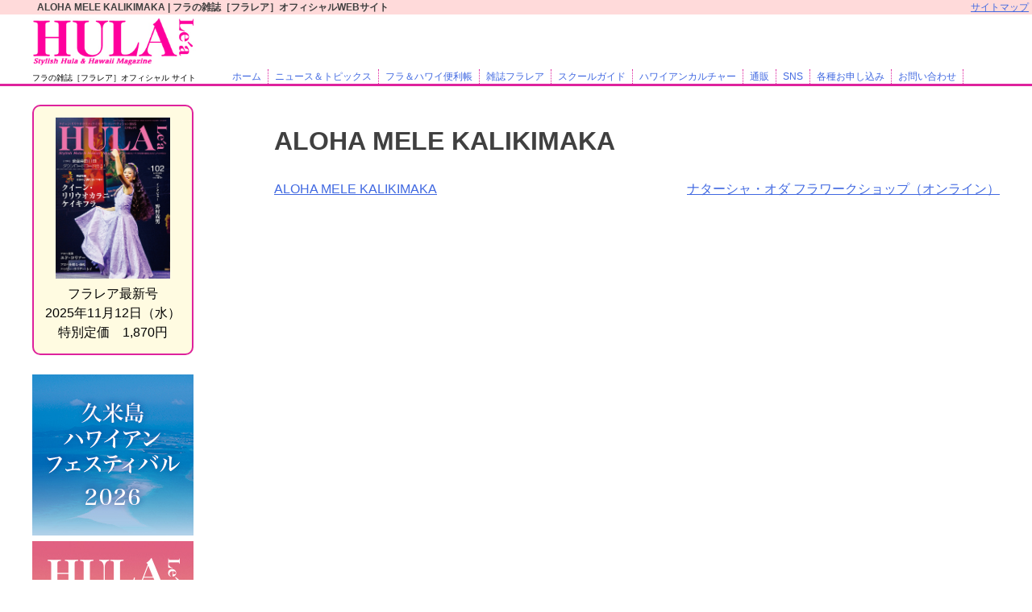

--- FILE ---
content_type: text/html; charset=UTF-8
request_url: https://www.hulalea.com/event/aloha-mele-kalikimaka-2/
body_size: 6925
content:
<!doctype html>
<html lang="ja">
<head>
	<meta charset="UTF-8">
	<meta name="viewport" content="width=device-width, initial-scale=1">
	<link rel="profile" href="https://gmpg.org/xfn/11">
		<title>ALOHA MELE KALIKIMAKA &#8211; フラの雑誌［フラレア］オフィシャル サイト</title>
<link rel='dns-prefetch' href='//use.fontawesome.com' />
<link rel='dns-prefetch' href='//s.w.org' />
<link rel="alternate" type="application/rss+xml" title="フラの雑誌［フラレア］オフィシャル サイト &raquo; フィード" href="https://www.hulalea.com/feed/" />
<link rel="alternate" type="application/rss+xml" title="フラの雑誌［フラレア］オフィシャル サイト &raquo; コメントフィード" href="https://www.hulalea.com/comments/feed/" />
		<script type="text/javascript">
			window._wpemojiSettings = {"baseUrl":"https:\/\/s.w.org\/images\/core\/emoji\/13.0.0\/72x72\/","ext":".png","svgUrl":"https:\/\/s.w.org\/images\/core\/emoji\/13.0.0\/svg\/","svgExt":".svg","source":{"concatemoji":"https:\/\/www.hulalea.com\/wp-includes\/js\/wp-emoji-release.min.js?ver=5.5.17"}};
			!function(e,a,t){var n,r,o,i=a.createElement("canvas"),p=i.getContext&&i.getContext("2d");function s(e,t){var a=String.fromCharCode;p.clearRect(0,0,i.width,i.height),p.fillText(a.apply(this,e),0,0);e=i.toDataURL();return p.clearRect(0,0,i.width,i.height),p.fillText(a.apply(this,t),0,0),e===i.toDataURL()}function c(e){var t=a.createElement("script");t.src=e,t.defer=t.type="text/javascript",a.getElementsByTagName("head")[0].appendChild(t)}for(o=Array("flag","emoji"),t.supports={everything:!0,everythingExceptFlag:!0},r=0;r<o.length;r++)t.supports[o[r]]=function(e){if(!p||!p.fillText)return!1;switch(p.textBaseline="top",p.font="600 32px Arial",e){case"flag":return s([127987,65039,8205,9895,65039],[127987,65039,8203,9895,65039])?!1:!s([55356,56826,55356,56819],[55356,56826,8203,55356,56819])&&!s([55356,57332,56128,56423,56128,56418,56128,56421,56128,56430,56128,56423,56128,56447],[55356,57332,8203,56128,56423,8203,56128,56418,8203,56128,56421,8203,56128,56430,8203,56128,56423,8203,56128,56447]);case"emoji":return!s([55357,56424,8205,55356,57212],[55357,56424,8203,55356,57212])}return!1}(o[r]),t.supports.everything=t.supports.everything&&t.supports[o[r]],"flag"!==o[r]&&(t.supports.everythingExceptFlag=t.supports.everythingExceptFlag&&t.supports[o[r]]);t.supports.everythingExceptFlag=t.supports.everythingExceptFlag&&!t.supports.flag,t.DOMReady=!1,t.readyCallback=function(){t.DOMReady=!0},t.supports.everything||(n=function(){t.readyCallback()},a.addEventListener?(a.addEventListener("DOMContentLoaded",n,!1),e.addEventListener("load",n,!1)):(e.attachEvent("onload",n),a.attachEvent("onreadystatechange",function(){"complete"===a.readyState&&t.readyCallback()})),(n=t.source||{}).concatemoji?c(n.concatemoji):n.wpemoji&&n.twemoji&&(c(n.twemoji),c(n.wpemoji)))}(window,document,window._wpemojiSettings);
		</script>
		<style type="text/css">
img.wp-smiley,
img.emoji {
	display: inline !important;
	border: none !important;
	box-shadow: none !important;
	height: 1em !important;
	width: 1em !important;
	margin: 0 .07em !important;
	vertical-align: -0.1em !important;
	background: none !important;
	padding: 0 !important;
}
</style>
	<link rel='stylesheet' id='wp-block-library-css'  href='https://www.hulalea.com/wp-includes/css/dist/block-library/style.min.css' type='text/css' media='all' />
<link rel='stylesheet' id='contact-form-7-css'  href='https://www.hulalea.com/wp-content/plugins/contact-form-7/includes/css/styles.css?ver=5.1.9' type='text/css' media='all' />
<link rel='stylesheet' id='contact-form-7-confirm-css'  href='https://www.hulalea.com/wp-content/plugins/contact-form-7-add-confirm/includes/css/styles.css?ver=5.1' type='text/css' media='all' />
<link rel='stylesheet' id='hulalea-style-css'  href='https://www.hulalea.com/wp-content/themes/hulalea/style.css' type='text/css' media='all' />
<link rel='stylesheet' id='font-awesome-official-css'  href='https://use.fontawesome.com/releases/v5.11.2/css/all.css' type='text/css' media='all' integrity="sha384-KA6wR/X5RY4zFAHpv/CnoG2UW1uogYfdnP67Uv7eULvTveboZJg0qUpmJZb5VqzN" crossorigin="anonymous" />
<link rel='stylesheet' id='font-awesome-official-v4shim-css'  href='https://use.fontawesome.com/releases/v5.11.2/css/v4-shims.css' type='text/css' media='all' integrity="sha384-/EdpJd7d6gGFiQ/vhh7iOjiZdf4+6K4al/XrX6FxxZwDSrAdWxAynr4p/EA/vyPQ" crossorigin="anonymous" />
<style id='font-awesome-official-v4shim-inline-css' type='text/css'>
@font-face {
font-family: "FontAwesome";
src: url("https://use.fontawesome.com/releases/v5.11.2/webfonts/fa-brands-400.eot"),
		url("https://use.fontawesome.com/releases/v5.11.2/webfonts/fa-brands-400.eot?#iefix") format("embedded-opentype"),
		url("https://use.fontawesome.com/releases/v5.11.2/webfonts/fa-brands-400.woff2") format("woff2"),
		url("https://use.fontawesome.com/releases/v5.11.2/webfonts/fa-brands-400.woff") format("woff"),
		url("https://use.fontawesome.com/releases/v5.11.2/webfonts/fa-brands-400.ttf") format("truetype"),
		url("https://use.fontawesome.com/releases/v5.11.2/webfonts/fa-brands-400.svg#fontawesome") format("svg");
}

@font-face {
font-family: "FontAwesome";
src: url("https://use.fontawesome.com/releases/v5.11.2/webfonts/fa-solid-900.eot"),
		url("https://use.fontawesome.com/releases/v5.11.2/webfonts/fa-solid-900.eot?#iefix") format("embedded-opentype"),
		url("https://use.fontawesome.com/releases/v5.11.2/webfonts/fa-solid-900.woff2") format("woff2"),
		url("https://use.fontawesome.com/releases/v5.11.2/webfonts/fa-solid-900.woff") format("woff"),
		url("https://use.fontawesome.com/releases/v5.11.2/webfonts/fa-solid-900.ttf") format("truetype"),
		url("https://use.fontawesome.com/releases/v5.11.2/webfonts/fa-solid-900.svg#fontawesome") format("svg");
}

@font-face {
font-family: "FontAwesome";
src: url("https://use.fontawesome.com/releases/v5.11.2/webfonts/fa-regular-400.eot"),
		url("https://use.fontawesome.com/releases/v5.11.2/webfonts/fa-regular-400.eot?#iefix") format("embedded-opentype"),
		url("https://use.fontawesome.com/releases/v5.11.2/webfonts/fa-regular-400.woff2") format("woff2"),
		url("https://use.fontawesome.com/releases/v5.11.2/webfonts/fa-regular-400.woff") format("woff"),
		url("https://use.fontawesome.com/releases/v5.11.2/webfonts/fa-regular-400.ttf") format("truetype"),
		url("https://use.fontawesome.com/releases/v5.11.2/webfonts/fa-regular-400.svg#fontawesome") format("svg");
unicode-range: U+F004-F005,U+F007,U+F017,U+F022,U+F024,U+F02E,U+F03E,U+F044,U+F057-F059,U+F06E,U+F070,U+F075,U+F07B-F07C,U+F080,U+F086,U+F089,U+F094,U+F09D,U+F0A0,U+F0A4-F0A7,U+F0C5,U+F0C7-F0C8,U+F0E0,U+F0EB,U+F0F3,U+F0F8,U+F0FE,U+F111,U+F118-F11A,U+F11C,U+F133,U+F144,U+F146,U+F14A,U+F14D-F14E,U+F150-F152,U+F15B-F15C,U+F164-F165,U+F185-F186,U+F191-F192,U+F1AD,U+F1C1-F1C9,U+F1CD,U+F1D8,U+F1E3,U+F1EA,U+F1F6,U+F1F9,U+F20A,U+F247-F249,U+F24D,U+F254-F25B,U+F25D,U+F267,U+F271-F274,U+F279,U+F28B,U+F28D,U+F2B5-F2B6,U+F2B9,U+F2BB,U+F2BD,U+F2C1-F2C2,U+F2D0,U+F2D2,U+F2DC,U+F2ED,U+F328,U+F358-F35B,U+F3A5,U+F3D1,U+F410,U+F4AD;
}
</style>
<script type='text/javascript' src='https://www.hulalea.com/wp-includes/js/jquery/jquery.js?ver=1.12.4-wp' id='jquery-core-js'></script>
<link rel="https://api.w.org/" href="https://www.hulalea.com/wp-json/" /><link rel="alternate" type="application/json" href="https://www.hulalea.com/wp-json/wp/v2/event/4799" /><link rel="EditURI" type="application/rsd+xml" title="RSD" href="https://www.hulalea.com/xmlrpc.php?rsd" />
<link rel="wlwmanifest" type="application/wlwmanifest+xml" href="https://www.hulalea.com/wp-includes/wlwmanifest.xml" /> 
<link rel='prev' title='ALOHA MELE KALIKIMAKA' href='https://www.hulalea.com/event/aloha-mele-kalikimaka/' />
<link rel='next' title='ナターシャ・オダ フラワークショップ（オンライン）' href='https://www.hulalea.com/event/%e3%83%8a%e3%82%bf%e3%83%bc%e3%82%b7%e3%83%a3%e3%83%bb%e3%82%aa%e3%83%80-%e3%83%95%e3%83%a9%e3%83%af%e3%83%bc%e3%82%af%e3%82%b7%e3%83%a7%e3%83%83%e3%83%97%ef%bc%88%e3%82%aa%e3%83%b3%e3%83%a9-30/' />
<link rel="canonical" href="https://www.hulalea.com/event/aloha-mele-kalikimaka-2/" />
<link rel='shortlink' href='https://www.hulalea.com/?p=4799' />
<link rel="alternate" type="application/json+oembed" href="https://www.hulalea.com/wp-json/oembed/1.0/embed?url=https%3A%2F%2Fwww.hulalea.com%2Fevent%2Faloha-mele-kalikimaka-2%2F" />
<link rel="alternate" type="text/xml+oembed" href="https://www.hulalea.com/wp-json/oembed/1.0/embed?url=https%3A%2F%2Fwww.hulalea.com%2Fevent%2Faloha-mele-kalikimaka-2%2F&#038;format=xml" />
<meta http-equiv="Content-Type" content="text/html; charset=utf-8">
    <meta name="google-site-verification" content="6R8JjHj6DJO-RDmtGWm37ZTG6TFzOG89AowWp5cgAAY" />
<!-- Global site tag (gtag.js) - Google Analytics -->
<script async src="https://www.googletagmanager.com/gtag/js?id=UA-142979768-2"></script>
<script>
  window.dataLayer = window.dataLayer || [];
  function gtag(){dataLayer.push(arguments);}
  gtag('js', new Date());

  gtag('config', 'UA-142979768-2');
</script>

</head>

<body class="event-template-default single single-event postid-4799 wp-custom-logo">
<div id="page" class="site">
	<a class="skip-link screen-reader-text" href="#content">Skip to content</a>

	<header id="masthead" class="site-header">
    	                <h1 class="site-description">
				ALOHA MELE KALIKIMAKA | フラの雑誌［フラレア］オフィシャルWEBサイト                </h1>
                <a href="https://www.hulalea.com/sitemap/" class="sitemap">サイトマップ</a>
					<div class="site-branding">
        
	        <div class="head_logo">
			
			<a href="https://www.hulalea.com/" class="custom-logo-link" rel="home"><img width="282" height="83" src="https://www.hulalea.com/wp-content/uploads/2019/10/logo-1.jpg" class="custom-logo" alt="フラの雑誌［フラレア］オフィシャル サイト" /></a>				<p class="site-title">
                	<a href="https://www.hulalea.com/" rel="home">フラの雑誌［フラレア］オフィシャル サイト</a>
                </p>
				            </div>
            <div class="head_nav">
            <nav id="site-navigation" class="main-navigation">
			<button class="menu-toggle" aria-controls="primary-menu" aria-expanded="false"><i class="fas fa-bars"></i><i class="fas fa-times"></i></button>
			<div class="menu-menu-1-container"><ul id="primary-menu" class="menu"><li id="menu-item-940" class="menu-item menu-item-type-custom menu-item-object-custom menu-item-940"><a href="http://hulalea-com.check-xserver.jp/">ホーム</a></li>
<li id="menu-item-953" class="menu-item menu-item-type-custom menu-item-object-custom menu-item-953"><a href="/news/">ニュース＆トピックス</a></li>
<li id="menu-item-956" class="menu-item menu-item-type-custom menu-item-object-custom menu-item-has-children menu-item-956"><a href="#">フラ＆ハワイ便利帳</a>
<ul class="sub-menu">
	<li id="menu-item-958" class="menu-item menu-item-type-custom menu-item-object-custom menu-item-958"><a href="/event/">イベントスケジュール</a></li>
	<li id="menu-item-976" class="menu-item menu-item-type-post_type_archive menu-item-object-championship menu-item-976"><a href="https://www.hulalea.com/championship/">フラ大会結果速報</a></li>
</ul>
</li>
<li id="menu-item-1421" class="menu-item menu-item-type-custom menu-item-object-custom menu-item-1421"><a href="/magazine/">雑誌フラレア</a></li>
<li id="menu-item-965" class="menu-item menu-item-type-custom menu-item-object-custom menu-item-has-children menu-item-965"><a href="#">スクールガイド</a>
<ul class="sub-menu">
	<li id="menu-item-967" class="menu-item menu-item-type-post_type_archive menu-item-object-photohalau menu-item-967"><a href="https://www.hulalea.com/photohalau/">写真付きハーラウガイド</a></li>
	<li id="menu-item-970" class="menu-item menu-item-type-post_type_archive menu-item-object-halau menu-item-970"><a href="https://www.hulalea.com/halau/">ハーラウガイド</a></li>
	<li id="menu-item-972" class="menu-item menu-item-type-post_type_archive menu-item-object-lesson menu-item-972"><a href="https://www.hulalea.com/lesson/">おけいこガイド</a></li>
</ul>
</li>
<li id="menu-item-1082" class="menu-item menu-item-type-post_type menu-item-object-culture menu-item-1082"><a href="https://www.hulalea.com/culture/top/">ハワイアンカルチャー</a></li>
<li id="menu-item-1081" class="menu-item menu-item-type-custom menu-item-object-custom menu-item-1081"><a href="https://hulalea.shop-pro.jp/">通販</a></li>
<li id="menu-item-2264" class="menu-item menu-item-type-custom menu-item-object-custom menu-item-has-children menu-item-2264"><a href="#">SNS</a>
<ul class="sub-menu">
	<li id="menu-item-2287" class="menu-item menu-item-type-custom menu-item-object-custom menu-item-2287"><a href="https://www.youtube.com/channel/UCYd0Ur8DGZ5j8hImTYXxjjg/videos">YouTube</a></li>
	<li id="menu-item-2281" class="menu-item menu-item-type-custom menu-item-object-custom menu-item-2281"><a href="https://www.instagram.com/hulalea_official/">Instagram</a></li>
</ul>
</li>
<li id="menu-item-978" class="menu-item menu-item-type-custom menu-item-object-custom menu-item-has-children menu-item-978"><a href="#">各種お申し込み</a>
<ul class="sub-menu">
	<li id="menu-item-981" class="menu-item menu-item-type-post_type menu-item-object-page menu-item-981"><a href="https://www.hulalea.com/event-order/">イベント掲載お申込み</a></li>
	<li id="menu-item-5911" class="menu-item menu-item-type-custom menu-item-object-custom menu-item-5911"><a href="https://www.hulalea.com/wp-content/uploads/2023/10/hulalea_youtube.pdf">YouTube公開サービス資料</a></li>
	<li id="menu-item-984" class="menu-item menu-item-type-custom menu-item-object-custom menu-item-984"><a href="https://www.hulalea.com/wp-content/uploads/2020/08/hulalea_2020.pdf">広告（媒体資料）PDF</a></li>
</ul>
</li>
<li id="menu-item-1888" class="menu-item menu-item-type-custom menu-item-object-custom menu-item-has-children menu-item-1888"><a href="#">お問い合わせ</a>
<ul class="sub-menu">
	<li id="menu-item-1887" class="menu-item menu-item-type-post_type menu-item-object-page menu-item-1887"><a href="https://www.hulalea.com/contact/">フラレアに関するお問い合わせ</a></li>
	<li id="menu-item-1886" class="menu-item menu-item-type-post_type menu-item-object-page menu-item-1886"><a href="https://www.hulalea.com/contact2/">広告に関するお問い合わせ</a></li>
</ul>
</li>
</ul></div>		</nav><!-- #site-navigation -->
            </div>
		</div><!-- .site-branding -->

	<script>
	jQuery(function () {
    var headerHight = 120; //ヘッダの高さ
    jQuery('a[href^="#"]').click(function(){
        var href= jQuery(this).attr("href");
        var target = jQuery(href == "#" || href == "" ? 'html' : href);
        var position = target.offset().top-headerHight; //ヘッダの高さ分位置をずらす
        jQuery("html, body").animate({scrollTop:position}, 550, "swing");
        return false;
    });
	
});

jQuery(window).on('load', function() {
var url = jQuery(location).attr('href');
if(url.indexOf("#") != -1){
var anchor = url.split("#");
var target = jQuery('#' + anchor[anchor.length - 1]);
if(target.length){
var pos = Math.floor(target.offset().top) - 120;
jQuery("html, body").animate({scrollTop:pos}, 0);
}
}
});
	</script>
    <script>
function submitStop(e){
 
  if (!e) var e = window.event;
  if(e.keyCode == 13)
  return false;
}
window.onload = function (){
  var list = document.getElementsByTagName("input");
  for(var i=0; i<list.length; i++){
    if(list[i].type == 'email' || list[i].type == 'password'|| list[i].type == 'text'|| list[i].type == 'number'){
      list[i].onkeypress = function (event){
        return submitStop(event);
      };
    }
  }
}
</script>
	</header><!-- #masthead -->

	<div id="content" class="site-content">

	<div id="primary" class="content-area">
		<main id="main" class="site-main">
		
        
        
		
<article id="post-4799" class="post-4799 event type-event status-publish hentry">
	<header class="entry-header">
		<h1 class="entry-title">ALOHA MELE KALIKIMAKA</h1>	</header><!-- .entry-header -->

	
	<div class="entry-content">
			</div><!-- .entry-content -->

	<footer class="entry-footer">
			</footer><!-- .entry-footer -->
</article><!-- #post-4799 -->

	<nav class="navigation post-navigation" role="navigation" aria-label="投稿">
		<h2 class="screen-reader-text">投稿ナビゲーション</h2>
		<div class="nav-links"><div class="nav-previous"><a href="https://www.hulalea.com/event/aloha-mele-kalikimaka/" rel="prev">ALOHA MELE KALIKIMAKA</a></div><div class="nav-next"><a href="https://www.hulalea.com/event/%e3%83%8a%e3%82%bf%e3%83%bc%e3%82%b7%e3%83%a3%e3%83%bb%e3%82%aa%e3%83%80-%e3%83%95%e3%83%a9%e3%83%af%e3%83%bc%e3%82%af%e3%82%b7%e3%83%a7%e3%83%83%e3%83%97%ef%bc%88%e3%82%aa%e3%83%b3%e3%83%a9-30/" rel="next">ナターシャ・オダ フラワークショップ（オンライン）</a></div></div>
	</nav>
		</main><!-- #main -->
	</div><!-- #primary -->


<aside id="secondary" class="widget-area">
	<section id="custom_html-2" class="widget_text widget widget_custom_html"><div class="textwidget custom-html-widget"><ul id="new_book"><li><a href="/magazine/%e3%83%95%e3%83%a9%e3%83%ac%e3%82%a2-102%e5%8f%b7/"><img src="https://www.hulalea.com/wp-content/uploads/2025/10/c0a0d8e38632a542a69c883eddf023ce-1.jpg" alt="フラレア 102号" st="new_book"><span st="title">フラレア最新号</span><span st="release">2025年11月12日（水）</span><span st="price">特別定価　1,870円</span></a></li></ul></div></section><section id="media_image-22" class="widget widget_media_image"><a href="https://www.hulalea.com/wp-content/uploads/2025/12/kumejima2026.pdf"><img width="200" height="200" src="https://www.hulalea.com/wp-content/uploads/2025/12/90064fd3d3b5908788af3157a8949955.jpg" class="image wp-image-9022  attachment-full size-full" alt="" loading="lazy" style="max-width: 100%; height: auto;" srcset="https://www.hulalea.com/wp-content/uploads/2025/12/90064fd3d3b5908788af3157a8949955.jpg 200w, https://www.hulalea.com/wp-content/uploads/2025/12/90064fd3d3b5908788af3157a8949955-150x150.jpg 150w" sizes="(max-width: 200px) 100vw, 200px" /></a></section><section id="media_image-21" class="widget widget_media_image"><a href="https://www.hulalea.com/wp-content/uploads/2025/03/hulalea_hawaii_office.pdf"><img width="200" height="120" src="https://www.hulalea.com/wp-content/uploads/2024/06/hawaii.jpg" class="image wp-image-6578  attachment-full size-full" alt="" loading="lazy" style="max-width: 100%; height: auto;" /></a></section><section id="media_image-14" class="widget widget_media_image"><a href="https://www.instagram.com/hulalea_official/"><img width="200" height="120" src="https://www.hulalea.com/wp-content/uploads/2020/04/insta_br.jpg" class="image wp-image-2278  attachment-full size-full" alt="" loading="lazy" style="max-width: 100%; height: auto;" /></a></section><section id="media_image-13" class="widget widget_media_image"><a href="https://www.youtube.com/channel/UCYd0Ur8DGZ5j8hImTYXxjjg/videos"><img width="200" height="120" src="https://www.hulalea.com/wp-content/uploads/2020/04/youtube_br.jpg" class="image wp-image-2265  attachment-full size-full" alt="" loading="lazy" style="max-width: 100%; height: auto;" /></a></section><section id="media_image-8" class="widget widget_media_image"><a href="/culture/top/"><img width="200" height="120" src="https://www.hulalea.com/wp-content/uploads/2019/08/bu_hc-1.gif" class="image wp-image-256  attachment-full size-full" alt="" loading="lazy" style="max-width: 100%; height: auto;" /></a></section><section id="media_image-10" class="widget widget_media_image"><a href="http://www.bunyosha.com/"><img width="200" height="33" src="https://www.hulalea.com/wp-content/uploads/2019/08/bun-1.jpg" class="image wp-image-259  attachment-full size-full" alt="" loading="lazy" style="max-width: 100%; height: auto;" /></a></section></aside><!-- #secondary -->

	</div><!-- #content -->

	<footer id="colophon" class="site-footer">
    	      <div class="footer_item">
        <div class="f_logo">
        <a href="/" class="custom-logo-link" rel="home"><img width="224" height="61" src="/wp-content/uploads/2019/08/logo_w-1.png" class="custom-logo" alt="管理画面分割テスト"></a>
        </div>
        <div class="site-info">
           <span class="footer_title">フラの奥深い魅力とハワイの最新情報を満載したハワイアン・ビジュアルマガジン　雑誌「 フラレア 」オフィシャル サイト
</span>
			<span class="copyright">Stylish Hula & Hawaii Magazine「 HULA Le'a 」Official Site
2010 COPYRIGHT, ALL RIGHT RESERVED BY "Hula Le'a"</span>
		</div>
       </div> 
        
        <!-- .site-info -->
	</footer><!-- #colophon -->
</div><!-- #page -->

<script type='text/javascript' id='contact-form-7-js-extra'>
/* <![CDATA[ */
var wpcf7 = {"apiSettings":{"root":"https:\/\/www.hulalea.com\/wp-json\/contact-form-7\/v1","namespace":"contact-form-7\/v1"}};
/* ]]> */
</script>
<script type='text/javascript' src='https://www.hulalea.com/wp-content/plugins/contact-form-7/includes/js/scripts.js?ver=5.1.9' id='contact-form-7-js'></script>
<script type='text/javascript' src='https://www.hulalea.com/wp-includes/js/jquery/jquery.form.min.js?ver=4.2.1' id='jquery-form-js'></script>
<script type='text/javascript' src='https://www.hulalea.com/wp-content/plugins/contact-form-7-add-confirm/includes/js/scripts.js?ver=5.1' id='contact-form-7-confirm-js'></script>
<script type='text/javascript' src='https://www.hulalea.com/wp-content/themes/hulalea/js/navigation.js?ver=20151215' id='hulalea-navigation-js'></script>
<script type='text/javascript' src='https://www.hulalea.com/wp-content/themes/hulalea/js/skip-link-focus-fix.js?ver=20151215' id='hulalea-skip-link-focus-fix-js'></script>
<script type='text/javascript' src='https://www.hulalea.com/wp-includes/js/wp-embed.min.js' id='wp-embed-js'></script>
<script>
jQuery(function(){							
	if(jQuery(window).width() >= 600){
		jQuery("#site-navigation").attr("mb","false");
	}else{
		jQuery("#site-navigation").attr("mb","true");
	}
	
	var timer = false;
	jQuery(window).resize(function() {
 	  if (timer !== false) {clearTimeout(timer); }
  	  	timer = setTimeout(function() {
      
	  	if(jQuery(window).width() >= 600){
			jQuery("#site-navigation").attr("mb","false");
		}else{
			jQuery("#site-navigation").attr("mb","true");
		}	
		
  	  }, 200);
	});

});

//jQuery(function(){	
//	jQuery('a[href^=#]').click(function(){
//		var speed = 400;
//		var href= jQuery(this).attr("href");
//		var target = jQuery(href == "#" || href == "" ? 'html' : href);
//		var headerHeight = 55; //固定ヘッダーの高さ
//		var position = target.offset().top - headerHeight;
//		jQuery('body,html').animate({scrollTop:position}, speed, 'swing');
//		return false;
//	});
//});
</script>
</body>
</html>

--- FILE ---
content_type: text/css
request_url: https://www.hulalea.com/wp-content/themes/hulalea/style.css
body_size: 10934
content:
@charset "utf-8";
/*!
Theme Name: hulalea
Theme URI: http://underscores.me/
Author: Underscores.me
Author URI: http://underscores.me/
Description: Description
Version: 1.0.0
License: GNU General Public License v2 or later
License URI: LICENSE
Text Domain: hulalea
Tags: custom-background, custom-logo, custom-menu, featured-images, threaded-comments, translation-ready

This theme, like WordPress, is licensed under the GPL.
Use it to make something cool, have fun, and share what you've learned with others.

hulalea is based on Underscores https://underscores.me/, (C) 2012-2017 Automattic, Inc.
Underscores is distributed under the terms of the GNU GPL v2 or later.

Normalizing styles have been helped along thanks to the fine work of
Nicolas Gallagher and Jonathan Neal https://necolas.github.io/normalize.css/
*/
/*--------------------------------------------------------------
>>> TABLE OF CONTENTS:
----------------------------------------------------------------
# Normalize
# Typography
# Elements
# Forms
# Navigation
	## Links
	## Menus
# Accessibility
# Alignments
# Clearings
# Widgets
# Content
	## Posts and pages
	## Comments
# Infinite scroll
# Media
	## Captions
	## Galleries
--------------------------------------------------------------*/
/*--------------------------------------------------------------
# Normalize
--------------------------------------------------------------*/
/* normalize.css v8.0.0 | MIT License | github.com/necolas/normalize.css */

/* Document
	 ========================================================================== */

/**
 * 1. Correct the line height in all browsers.
 * 2. Prevent adjustments of font size after orientation changes in iOS.
 */

html {
	line-height: 1.15; /* 1 */
	-webkit-text-size-adjust: 100%; /* 2 */
	
}

/* Sections
	 ========================================================================== */

/**
 * Remove the margin in all browsers.
 */

body {
	margin: 0 0 0 !important;
    min-width:320px;
	-webkit-text-size-adjust: 100%; /* 2 */
   /*padding-top:60px !important;*/
}
body.active::before{
content:"";
display:block;
height:60px;
width:100%;
}
/**
 * Correct the font size and margin on `h1` elements within `section` and
 * `article` contexts in Chrome, Firefox, and Safari.
 */

h1 {
	font-size: 2em;
	margin: 0.67em 0;
}
h1.site-description{
	font-size: 12px;
	padding: 0 80px 0 .5em !important;
	margin: 0;
	background: #ffdada;
    overflow: hidden;
    text-overflow: ellipsis;
    white-space: nowrap;
    z-index:1;
    width:100%;
}
h2 {
	border-bottom: solid 2px #de229d;
}
.site-title a {
	text-decoration: none;
	color: #000;
}
@media screen and (max-width: 600px){
#wpadminbar {
     position:fixed;
}
.site-branding .site-title{ display:none;}
}

/* Grouping content
	 ========================================================================== */

/**
 * 1. Add the correct box sizing in Firefox.
 * 2. Show the overflow in Edge and IE.
 */

hr {
	box-sizing: content-box; /* 1 */
	height: 0; /* 1 */
	overflow: visible; /* 2 */
}

/**
 * 1. Correct the inheritance and scaling of font size in all browsers.
 * 2. Correct the odd `em` font sizing in all browsers.
 */

pre {
	font-family: monospace, monospace; /* 1 */
	font-size: 1em; /* 2 */
}

/* Text-level semantics
	 ========================================================================== */

/**
 * Remove the gray background on active links in IE 10.
 */

a {
	background-color: transparent;
}

/**
 * 1. Remove the bottom border in Chrome 57-
 * 2. Add the correct text decoration in Chrome, Edge, IE, Opera, and Safari.
 */

abbr[title] {
	border-bottom: none; /* 1 */
	text-decoration: underline; /* 2 */
	text-decoration: underline dotted; /* 2 */
}

/**
 * Add the correct font weight in Chrome, Edge, and Safari.
 */

b,
strong {
	font-weight: bolder;
}

/**
 * 1. Correct the inheritance and scaling of font size in all browsers.
 * 2. Correct the odd `em` font sizing in all browsers.
 */

code,
kbd,
samp {
	font-family: monospace, monospace; /* 1 */
	font-size: 1em; /* 2 */
}

/**
 * Add the correct font size in all browsers.
 */

small {
	font-size: 80%;
}

/**
 * Prevent `sub` and `sup` elements from affecting the line height in
 * all browsers.
 */

sub,
sup {
	font-size: 75%;
	line-height: 0;
	position: relative;
	vertical-align: baseline;
}

sub {
	bottom: -0.25em;
}

sup {
	top: -0.5em;
}

/* Embedded content
	 ========================================================================== */

/**
 * Remove the border on images inside links in IE 10.
 */

img {
	border-style: none;
}

/* Forms
	 ========================================================================== */

/**
 * 1. Change the font styles in all browsers.
 * 2. Remove the margin in Firefox and Safari.
 */

button,
input,
optgroup,
select,
textarea {
	font-family: inherit; /* 1 */
	font-size: 100%; /* 1 */
	line-height: 1.15; /* 1 */
	margin: 0; /* 2 */
}

/**
 * Show the overflow in IE.
 * 1. Show the overflow in Edge.
 */

button,
input { /* 1 */
	overflow: visible;
}

/**
 * Remove the inheritance of text transform in Edge, Firefox, and IE.
 * 1. Remove the inheritance of text transform in Firefox.
 */

button,
select { /* 1 */
	text-transform: none;
}

/**
 * Correct the inability to style clickable types in iOS and Safari.
 */

button,
[type="button"],
[type="reset"],
[type="submit"] {
	-webkit-appearance: button;
}

/**
 * Remove the inner border and padding in Firefox.
 */

button::-moz-focus-inner,
[type="button"]::-moz-focus-inner,
[type="reset"]::-moz-focus-inner,
[type="submit"]::-moz-focus-inner {
	border-style: none;
	padding: 0;
}

/**
 * Restore the focus styles unset by the previous rule.
 */

button:-moz-focusring,
[type="button"]:-moz-focusring,
[type="reset"]:-moz-focusring,
[type="submit"]:-moz-focusring {
	outline: 1px dotted ButtonText;
}

/**
 * Correct the padding in Firefox.
 */

fieldset {
	padding: 0.35em 0.75em 0.625em;
}

/**
 * 1. Correct the text wrapping in Edge and IE.
 * 2. Correct the color inheritance from `fieldset` elements in IE.
 * 3. Remove the padding so developers are not caught out when they zero out
 *		`fieldset` elements in all browsers.
 */

legend {
	box-sizing: border-box; /* 1 */
	color: inherit; /* 2 */
	display: table; /* 1 */
	max-width: 100%; /* 1 */
	padding: 0; /* 3 */
	white-space: normal; /* 1 */
}

/**
 * Add the correct vertical alignment in Chrome, Firefox, and Opera.
 */

progress {
	vertical-align: baseline;
}

/**
 * Remove the default vertical scrollbar in IE 10+.
 */

textarea {
	overflow: auto;
}

/**
 * 1. Add the correct box sizing in IE 10.
 * 2. Remove the padding in IE 10.
 */

[type="checkbox"],
[type="radio"] {
	box-sizing: border-box; /* 1 */
	padding: 0; /* 2 */
}

/**
 * Correct the cursor style of increment and decrement buttons in Chrome.
 */

[type="number"]::-webkit-inner-spin-button,
[type="number"]::-webkit-outer-spin-button {
	height: auto;
}

/**
 * 1. Correct the odd appearance in Chrome and Safari.
 * 2. Correct the outline style in Safari.
 */

[type="search"] {
	-webkit-appearance: textfield; /* 1 */
	outline-offset: -2px; /* 2 */
}

/**
 * Remove the inner padding in Chrome and Safari on macOS.
 */

[type="search"]::-webkit-search-decoration {
	-webkit-appearance: none;
}

/**
 * 1. Correct the inability to style clickable types in iOS and Safari.
 * 2. Change font properties to `inherit` in Safari.
 */

::-webkit-file-upload-button {
	-webkit-appearance: button; /* 1 */
	font: inherit; /* 2 */
}

/* Interactive
	 ========================================================================== */

/*
 * Add the correct display in Edge, IE 10+, and Firefox.
 */

details {
	display: block;
}

/*
 * Add the correct display in all browsers.
 */

summary {
	display: list-item;
}

/* Misc
	 ========================================================================== */

/**
 * Add the correct display in IE 10+.
 */

template {
	display: none;
}

/**
 * Add the correct display in IE 10.
 */

[hidden] {
	display: none;
}

/*--------------------------------------------------------------
# Typography
--------------------------------------------------------------*/
body,
button,
input,
select,
optgroup,
textarea {
	color: #404040;
	font-family: sans-serif;
	font-size: 16px;
	font-size: 1rem;
	line-height: 1.5;
}

h1, h2, h3, h4, h5, h6 {
	clear: both;
}

p {
	margin-bottom: 1.5em;
}

dfn, cite, em, i {
	font-style: italic;
}

blockquote {
	margin: 0 1.5em;
}

address {
	margin: 0 0 1.5em;
}

pre {
	background: #eee;
	font-family: "Courier 10 Pitch", Courier, monospace;
	font-size: 15px;
	font-size: 0.9375rem;
	line-height: 1.6;
	margin-bottom: 1.6em;
	max-width: 100%;
	overflow: auto;
	padding: 1.6em;
}

code, kbd, tt, var {
	font-family: Monaco, Consolas, "Andale Mono", "DejaVu Sans Mono", monospace;
	font-size: 15px;
	font-size: 0.9375rem;
}

abbr, acronym {
	border-bottom: 1px dotted #666;
	cursor: help;
}

mark, ins {
	background: #fff9c0;
	text-decoration: none;
}

big {
	font-size: 125%;
}

/*--------------------------------------------------------------
# Elements
--------------------------------------------------------------*/
html {
	box-sizing: border-box;
}

*,
*:before,
*:after {
	/* Inherit box-sizing to make it easier to change the property for components that leverage other behavior; see https://css-tricks.com/inheriting-box-sizing-probably-slightly-better-best-practice/ */
	box-sizing: inherit;
}

body {
	background: #fff;
	/* Fallback for when there is no custom background color defined. */
}

hr {
	background-color: #ccc;
	border: 0;
	height: 1px;
	margin-bottom: 1.5em;
}

ul, ol {
	margin: 0 0 1.5em 3em;
}

ul {
	list-style: none;
  margin:0;
  padding:0;
}

ol {
	list-style: decimal;
}

li > ul,
li > ol {
	margin-bottom: 0;
	margin-left: 1.5em;
}

dt {
	font-weight: bold;
}

dd {
	margin: 0 1.5em 1.5em;
}

img {
	height: auto;
	/* Make sure images are scaled correctly. */
	max-width: 100%;
	/* Adhere to container width. */
}

figure {
	margin: 1em 0;
	/* Extra wide images within figure tags don't overflow the content area. */
}

table {
	margin: 0 0 1.5em;
	width: 100%;
}

/*--------------------------------------------------------------
# Forms
--------------------------------------------------------------*/
button,
input[type="button"],
input[type="reset"],
input[type="submit"] {
	border: 1px solid;
	border-color: #ccc #ccc #bbb;
	border-radius: 3px;
	background: #e6e6e6;
	color: rgba(0, 0, 0, 0.8);
	font-size: 12px;
	font-size: 0.75rem;
	line-height: 1;
	padding: .6em 1em .4em;
}

button:hover,
input[type="button"]:hover,
input[type="reset"]:hover,
input[type="submit"]:hover {
	border-color: #ccc #bbb #aaa;
}

button:active, button:focus,
input[type="button"]:active,
input[type="button"]:focus,
input[type="reset"]:active,
input[type="reset"]:focus,
input[type="submit"]:active,
input[type="submit"]:focus {
	border-color: #aaa #bbb #bbb;
}

input[type="text"],
input[type="email"],
input[type="url"],
input[type="password"],
input[type="search"],
input[type="number"],
input[type="tel"],
input[type="range"],
input[type="date"],
input[type="month"],
input[type="week"],
input[type="time"],
input[type="datetime"],
input[type="datetime-local"],
input[type="color"],
textarea {
	color: #666;
	border: 1px solid #ccc;
	border-radius: 3px;
	padding: 3px;
}

input[type="text"]:focus,
input[type="email"]:focus,
input[type="url"]:focus,
input[type="password"]:focus,
input[type="search"]:focus,
input[type="number"]:focus,
input[type="tel"]:focus,
input[type="range"]:focus,
input[type="date"]:focus,
input[type="month"]:focus,
input[type="week"]:focus,
input[type="time"]:focus,
input[type="datetime"]:focus,
input[type="datetime-local"]:focus,
input[type="color"]:focus,
textarea:focus {
	color: #111;
}

select {
	border: 1px solid #ccc;
}

textarea {
	width: 100%;
}

/*--------------------------------------------------------------
# Navigation
--------------------------------------------------------------*/
/*--------------------------------------------------------------
## Links
--------------------------------------------------------------*/
a {
	color: royalblue;
}

a:visited {
	color: purple;
}

a:hover, a:focus, a:active {
	color: midnightblue;
}

a:focus {
	outline: thin dotted;
}

a:hover, a:active {
	outline: 0;
}

/*--------------------------------------------------------------
## Menus
--------------------------------------------------------------*/
.main-navigation {
	clear: both;
	display: block;
	width: 100%;
    position:relative;
    text-align:right;

}
.main-navigation button{
    margin:.5em;
}

.main-navigation ul {
	display: none;
	list-style: none;
	margin: 0;
	padding-left: 0;
    background:#fff;
}

.main-navigation ul ul {
	box-shadow: 0 3px 3px rgba(0, 0, 0, 0.2);
	float: left;
	position: absolute;
	top: 100%;
	left: -999em;
    flex-flow:column;
	z-index: 99999;
}

.main-navigation ul ul ul {
	left: -999em;
	top: 0;
}

.main-navigation ul ul li:hover > ul,
.main-navigation ul ul li.focus > ul {
	left: 100%;
}

.main-navigation ul ul a {
	width: 200px;
    text-align:left;
    padding:.5em;
}

.main-navigation ul li:hover > ul,
.main-navigation ul li.focus > ul {
	left: 0;
}

.main-navigation li {
	position: relative;
    text-align:left;
}

.main-navigation a {
	display: inline-block;
	text-decoration: none;
    padding:5px;
    font-size:12px;
    
}

.head_nav{
 position:relative;
}
/* Small menu. */
.menu-toggle{ display:inline-block; width:40px; height:40px; cursor:pointer;}
.main-navigation.toggled{
	display: block;
    position:fixed;
    top:0;
    right:0;
    width:280px;
    min-height:100vh;
    background:#fff;
    z-index:100;
    max-height: 100vh;
    overflow: auto;
    padding-bottom:100px;
}
.admin-bar .main-navigation.toggled{
top:46px;
}

.main-navigation.toggled ul{
display:block;

}

a.sitemap {
    position: fixed;
    
    right: 0;
    background: #ffdada;
    font-size: 12px;
    padding: 0;
    width: 80px;
    display:block;
    text-align: center;
    z-index:1;
    top:0;
}
.admin-bar a.sitemap{
top: 46px;
}
button[aria-expanded="true"] .fa-bars{
display: none;
}

button[aria-expanded="false"] .fa-times{
display: none;
}
#content{ padding:90px 3% 0 3%;}
[mb="true"] ul{
      float:none!important;
      left:0 !important;
      position:relative!important;
      z-index:auto!important;
      box-shadow:none !important;
}
#site-navigation[mb="true"] #primary-menu a{
  width:100%;
  border-bottom: solid 1px #ccc;
  padding:.2em .5em;
}
#site-navigation[mb="true"].toggled{
border-left:solid 1px #ccc;
box-shadow: 0 0 9px 0 #aaa;
}
.main-navigation[mb="true"] .sub-menu{
padding-left:1em;
}
.main-navigation[mb="true"] #primary-menu > li > a {
	border-left: solid 3px #de229d;
}
.main-navigation[mb="true"].toggled{
background:#ffdada;
}
.nav-single{ display:flex;margin-top: 1em; flex-flow:column;}
.nav-single .nav-previous{ flex-basis:100%;}
.nav-single .nav-next{ flex-basis:100%;}
/*--------------------------------------------------------------
[st="harau_list"] 
--------------------------------------------------------------*/

[st="harau_list"] .head{
  display:flex;
  padding:1em 0;
}
[st="harau_list"] .head .img {
	max-width: 100%;
    text-align: center;
	margin-right: 5%;
	flex-basis: 40%;
}
[st="harau_list"] .shop_name{
flex-basis:60%;
}

[st="harau_list"] .head .img img{
  max-height:200px;
}
[st="harau_list"] .shop_name a{
 text-decoration:none;
 color:#000;
}

article.photohalau{
border-bottom: dotted 1px #de229d;
}
article.photohalau h3{
background:#ffdada;
padding:.5em;

}
article.photohalau h3 a{
color:#000;
}
[st="harau_list"] .info a {
	display: flex;
    flex-flow:column;
}
[st="harau_list"] .info a span{
}

[st="harau_list"] .name {
	font-size: 1.3em;
	margin-bottom: .6em;
	color: #de229d;
    font-weight:bold;
}
article.blog{
border-bottom: dotted 1px #de229d;
}
/*--------------------------------------------------------------

--------------------------------------------------------------*/
@media screen and (min-width: 37.5em) {
	[st="harau_list"] .info a span {flex-basis: 50%;}
	[st="harau_list"] .info a {flex-flow:row wrap;}
	[st="harau_list"] .head .img{ max-width:200px;}
    .nav-single{ flex-flow:row;}
	.nav-single .nav-previous{ flex-basis:50%;}
	.nav-single .nav-next{ flex-basis:50%; text-align:right;}
    .menu-toggle {
		display: none;
	}
	.main-navigation ul {
		display: flex !important;
		width:100%;
	}
    .main-navigation ul li{
		display: flex;
        margin:0;
		padding:0;
	}
    .main-navigation ul#primary-menu > li > a{
     border-right:dotted 1px #de229d;
     padding:0 8px;
	 letter-spacing:0;
	 display:block;
	 cursor: pointer;
    }
    .main-navigation.toggled{
    display:block;
    width:auto;
    min-height:inherit;
    top:auto !important;
    position:relative;
    }
	.main-navigation a{ padding:0;}
    /* 1200px */
    h1.site-description:before {
      display: block;
      content: "";
      background: #ffdada;
      height: 18px;
      width: 100vw;
      position: fixed;
      z-index: -1;
      left: 0;
    }
	.main-navigation ul ul{ min-width:200px;}

    h1.site-description,
    .site-branding,
    #content{ width:1200px; margin:0 auto;  padding-left:0; padding-right:0;}
    #content{ display:flex; padding-top:130px;}
    #content #primary{ flex-basis:80%; max-width:900px; margin-left:100px;}
    #content #secondary{flex-basis:20%; max-width:200px; order:-1;}
   .head_logo{ flex-basis:20% !important; width:240px;}
   .head_nav{ flex-basis:80% !important;     align-self: flex-end; width:960px;}
   .admin-bar .main-navigation.toggled {
	padding: 0;
	overflow: hidden;
}
}
@media screen and (min-width: 782px){
    .admin-bar a.sitemap {
    top:32px;
    }
}

.site-main .comment-navigation, .site-main
.posts-navigation, .site-main
.post-navigation {
	margin: 0 0 1.5em;
	overflow: hidden;
}

.comment-navigation .nav-previous,
.posts-navigation .nav-previous,
.post-navigation .nav-previous {
	float: left;
	width: 50%;
}

.comment-navigation .nav-next,
.posts-navigation .nav-next,
.post-navigation .nav-next {
	float: right;
	text-align: right;
	width: 50%;
}

/*--------------------------------------------------------------
# Accessibility
--------------------------------------------------------------*/
/* Text meant only for screen readers. */
.screen-reader-text {
	border: 0;
	clip: rect(1px, 1px, 1px, 1px);
	clip-path: inset(50%);
	height: 1px;
	margin: -1px;
	overflow: hidden;
	padding: 0;
	position: absolute !important;
	width: 1px;
	word-wrap: normal !important; /* Many screen reader and browser combinations announce broken words as they would appear visually. */
}

.screen-reader-text:focus {
	background-color: #f1f1f1;
	border-radius: 3px;
	box-shadow: 0 0 2px 2px rgba(0, 0, 0, 0.6);
	clip: auto !important;
	clip-path: none;
	color: #21759b;
	display: block;
	font-size: 14px;
	font-size: 0.875rem;
	font-weight: bold;
	height: auto;
	left: 5px;
	line-height: normal;
	padding: 15px 23px 14px;
	text-decoration: none;
	top: 5px;
	width: auto;
	z-index: 100000;
	/* Above WP toolbar. */
}

/* Do not show the outline on the skip link target. */
#content[tabindex="-1"]:focus {
	outline: 0;
}

/*--------------------------------------------------------------
# Alignments
--------------------------------------------------------------*/
.alignleft {
	display: inline;
	float: left;
	margin-right: 1.5em;
}

.alignright {
	display: inline;
	float: right;
	margin-left: 1.5em;
}

.aligncenter {
	clear: both;
	display: block;
	margin-left: auto;
	margin-right: auto;
}

/*--------------------------------------------------------------
# Clearings
--------------------------------------------------------------*/
.clear:before,
.clear:after,
.entry-content:before,
.entry-content:after,
.comment-content:before,
.comment-content:after,
.site-header:before,
.site-header:after,
.site-content:before,
.site-content:after,
.site-footer:before,
.site-footer:after {
	content: "";
	display: table;
	table-layout: fixed;
}

.clear:after,
.entry-content:after,
.comment-content:after,
.site-header:after,
.site-content:after,
.site-footer:after {
	clear: both;
}

/*--------------------------------------------------------------
# Widgets
--------------------------------------------------------------*/
.widget {
	margin: 0 0 1.5em;
	/* Make sure select elements fit in widgets. */
}

.widget select {
	max-width: 100%;
}

/*--------------------------------------------------------------
# Content
--------------------------------------------------------------*/
/*--------------------------------------------------------------
## Posts and pages
--------------------------------------------------------------*/
.sticky {
	display: block;
}

.post,
.page {
	margin: 0 0 1.5em;
}

.updated:not(.published) {
	display: none;
}

.page-content,
.entry-content,
.entry-summary {
	margin: 1.5em 0 0;
}

.page-links {
	clear: both;
	margin: 0 0 1.5em;
}

/*--------------------------------------------------------------
## Comments
--------------------------------------------------------------*/
.comment-content a {
	word-wrap: break-word;
}

.bypostauthor {
	display: block;
}

/*--------------------------------------------------------------
# Infinite scroll
--------------------------------------------------------------*/
/* Globally hidden elements when Infinite Scroll is supported and in use. */
.infinite-scroll .posts-navigation,
.infinite-scroll.neverending .site-footer {
	/* Theme Footer (when set to scrolling) */
	display: none;
}

/* When Infinite Scroll has reached its end we need to re-display elements that were hidden (via .neverending) before. */
.infinity-end.neverending .site-footer {
	display: block;
}

/*--------------------------------------------------------------
# Media
--------------------------------------------------------------*/
.page-content .wp-smiley,
.entry-content .wp-smiley,
.comment-content .wp-smiley {
	border: none;
	margin-bottom: 0;
	margin-top: 0;
	padding: 0;
}

/* Make sure embeds and iframes fit their containers. */
embed,
iframe,
object {
	max-width: 100%;
}

/* Make sure logo link wraps around logo image. */
.custom-logo-link {
	display: inline-block;
}
.custom-logo{
	height: auto;
	max-width: 85%;
	margin: 0.25em auto 0;
}
/*--------------------------------------------------------------
## Captions
--------------------------------------------------------------*/
.wp-caption {
	margin-bottom: 1.5em;
	max-width: 100%;
}

.wp-caption img[class*="wp-image-"] {
	display: block;
	margin-left: auto;
	margin-right: auto;
}

.wp-caption .wp-caption-text {
	margin: 0.8075em 0;
}

.wp-caption-text {
	text-align: center;
}

/*--------------------------------------------------------------
## Galleries
--------------------------------------------------------------*/
.gallery {
	margin-bottom: 1.5em;
}

.gallery-item {
	display: inline-block;
	text-align: center;
	vertical-align: top;
	width: 100%;
}

.gallery-columns-2 .gallery-item {
	max-width: 50%;
}

.gallery-columns-3 .gallery-item {
	max-width: 33.33%;
}

.gallery-columns-4 .gallery-item {
	max-width: 25%;
}

.gallery-columns-5 .gallery-item {
	max-width: 20%;
}

.gallery-columns-6 .gallery-item {
	max-width: 16.66%;
}

.gallery-columns-7 .gallery-item {
	max-width: 14.28%;
}

.gallery-columns-8 .gallery-item {
	max-width: 12.5%;
}

.gallery-columns-9 .gallery-item {
	max-width: 11.11%;
}

.gallery-caption {
	display: block;
}
/*--------------------------------------------------------------
## head
--------------------------------------------------------------*/
.site-branding {
  min-width:320px;
	display: flex;
}
.site-branding > div {
	flex-basis: 50%;
}
p.site-title{ margin:0; 
font-size:10px;
}
header#masthead{
position:fixed;
width:100%;
background:#fff;
border-bottom: solid 3px #de229d;
z-index:1000;

}

.admin-bar #content{
padding-top:105px;
}

#secondary ul{
list-style:none;
margin:0;
padding:0;
}
/*--------------------------------------------------------------
## main
--------------------------------------------------------------*/
#main{ margin-bottom:2em;}
/*--------------------------------------------------------------
## side
--------------------------------------------------------------*/
#secondary{
    display: flex;
    flex-flow: wrap row;
    margin-bottom:1em;
}
.widget_categories{
flex-basis:100%;
}
.widget_media_image {
    margin-bottom: 0;
    align-self: center;
    text-align: center;
    margin: 0 1%;
    flex-basis: 48%;
}
/*--------------------------------------------------------------
## footer
--------------------------------------------------------------*/
footer .footer_title{
  display:block;
  font-size:3vw;
}

footer .copyright{
  display:block;
  font-size:3vw;
}
footer .copyright,
footer .footer_title{
  padding:.25em 1em; 
  color:#FFF;
}
.footer_nav_title{
  display:none;
}
footer#colophon{
    background: #de229d;
    line-height:1.5;
    padding:1em 0;
}
#footer_nav {
  margin:0 0 1em;
  padding: .5em 0;
}

#footer_nav ul{
  padding:0 5%;
  list-style:none;
  margin:0;
  padding:0;
}
#footer_nav ul a{
 color:#FFF;
}
.f_logo {
    text-align: center;
}

/*--------------------------------------------------------------
## news
--------------------------------------------------------------*/
ul#news {
	margin: 0;
	padding: 0;
	list-style: none;
    overflow: auto;
max-height: 390px;
}
ul#news .items{
  display:flex;
}
ul#news .items > div{
  align-self: center;
}
ul#news h3{font-size: 4vw; margin:.2em 0;color: #de229d;}
ul#news .exp{font-size: 3.5vw; }
ul#news a{ text-decoration:none; color:#000;}
ul#news .img{ flex-basis:35%; text-align:center;}
ul#news .data{ flex-basis:60%; margin-left:5%;}
ul#news .date {text-align:right; font-size: .8em;}
ul#news li{ border-bottom:solid 1px #ccc; padding:.5em 0;}

ul#update{ margin:0; padding:0; list-style:none; max-height: 300px; overflow: auto;}
ul#update li{ border-bottom:solid 1px #ccc;}
ul#update li a{ display:block; padding:.5em 0;}
ul#news .img img{  max-height:200px;}


ul#guide {
	margin: 0;
	padding: 0;
	list-style: none;
}
ul#guide .items{
  display:flex;
}
ul#guide .items > div{
  align-self: center;
}
ul#guide h3{font-size: 4vw; margin:.2em 0; color:#de229d;}
ul#guide .exp{font-size: 3.5vw; }
ul#guide a{ text-decoration:none; color:#000;}
ul#guide .img{ flex-basis:35%; text-align:center;}
ul#guide .data{ flex-basis:60%; margin-left:5%;}
ul#guide .tel { font-size: .8em;}
ul#guide li{ border-bottom:solid 1px #ccc; padding:.5em 0;}
ul#guide .img img{ max-height:200px;}

ul#event { margin:0; padding:0; list-style:none;}
ul#event li{ border-bottom:solid 1px #ccc; padding:.5em 0;}
ul#event li h3{ margin:0; font-size:3.5vw;}
h3[st="e_title"] { font-weight: bold; border-left: solid 5px #de229d; padding-left: .5em; margin: 1em 0 0 0;}
[st="event"]{ padding-top:100px; margin-top:-100px;}

/*--------------------------------------------------------------
## new_book
--------------------------------------------------------------*/
#new_book {
	background: #fffbe1;
	text-align: center;
	padding: 1em 0 !important;
	box-shadow: 0 0 0 2px #de229d inset;
	border-radius: 10px;
}
#new_book a{ text-decoration:none;}
#new_book [st="title"],
#new_book [st="release"],
#new_book [st="price"]{
display:block;color: #000;
}
.widget_custom_html{
width:100%;
}
#new_book img{
max-height:200px;
max-width:90%;
}
/*--------------------------------------------------------------
## st=shop_campaign
--------------------------------------------------------------*/
[st="shop_campaign"]{
  border-bottom: dotted 2px #ccc;
  padding:1em 0;
}
[st="shop_campaign"] h3 {
	background: #ffdada;
	text-decoration: none;
    padding:.5em;
}
 [st="shop_campaign"] .shop_detail {
	display: flex;
    flex-flow: column;
}
[st="shop_campaign"] .detail{
margin-bottom:1em;
}

[st="shop_campaign"] .main_img{
align-self: center;
margin-bottom:1em;
}
[st="shop_campaign"] .date{
text-align:right;
font-size:10px;
}

/*--------------------------------------------------------------
st="news"
--------------------------------------------------------------*/
[st="news"] .items{ display:flex; flex-flow:row;}
[st="news"] .img {
	align-self: center;
	text-align: center;
    flex-basis: 33%;
    margin-right:2%;
}
[st="news"] .data{flex-basis: 65%; }

[st="news"] {
	border-bottom: dotted 1px #666;
	padding: .5em 0;

}
[st="news"] >div{margin-top:0;}
[st="news"] a{ text-decoration:none; color:#000;}
[st="news"] h3{ margin:0 0 1em; font-weight:bold; color: #de229d;}
[st="news"] .date{ text-align:right; font-size:10px;}
[st="news"] .exp{ margin-bottom:1em;}
/*--------------------------------------------------------------
st="link_page"
--------------------------------------------------------------*/
[st="link_page"] #pageNavi ul{
 display:flex;
 flex-flow:row wrap;
}
[st="link_page"] #pageNavi ul li{
flex-basis:100%;
padding:.5em;
}
[st="link_page"] #pageNavi ul li a{
border-left: solid 3px #de229d;
padding-left:.5em;
}

[st="link_page"] h3{
background:#ffdada;
padding:.5em;
}
/*--------------------------------------------------------------
## st=women_blog
--------------------------------------------------------------*/
[st="women_blog"]{
  border-bottom: dotted 2px #ccc;
  padding:1em 0;
}
[st="women_blog"] h3 {
	background: #ffdada;
	text-decoration: none;
    padding:.5em;
}
 [st="women_blog"] .shop_detail {
	display: flex;
    flex-flow: column;
}
[st="women_blog"] .detail{
margin-bottom:1em;
}

[st="women_blog"] ul{
align-self: center;
margin-bottom:1em;
}
[st="women_blog"] ul li{
margin-bottom:1em;
text-align:center;
}

[st="women_blog"] .date{
text-align:right;
font-size:10px;
}
.main-navigation[mb="true"] a{ font-size:1em;}
/*--------------------------------------------------------------
[st="photo_harau"]
--------------------------------------------------------------*/
[st="photo_harau"] .user_text{
 display:table;
  width:100%;
}
#slider{
 width:100%;
 padding-top: 1em;
 background: #000;
 margin-bottom:2em;
}
.slick-dots {
	display: flex !important;
    justify-content: center;
}
.slick-dots li button {
	font-size: 0;
	line-height: 0;
	display: block;
	width: 20px;
	height: 20px;
	padding: 5px;
	cursor: pointer;
	color: transparent;
	border: 0;
	outline: none;
	background: transparent;
    position:relative;
}
.slick-dots li button::before {
	font-size: 6px;
	line-height: 20px;
	position: absolute;
	top: 0;
	left: 0;
	width: 20px;
	height: 20px;
	content: '●';
	text-align: center;
	opacity: .25;
	color: #fff;
	-webkit-font-smoothing: antialiased;
	-moz-osx-font-smoothing: grayscale;
}

.slick-dots li.slick-active button::before {
	opacity: .75;
	color: white;
}
.slick-slide img {
	margin: 0 auto;
    max-height:300px;
}
.slick-prev, .slick-next {
	font-size: 0;
	line-height: 0;
	position: absolute;
	top: 50%;
	display: block;
	width: 30px;
	height: 30px;
	padding: 0;
	-webkit-transform: translate(0, -50%);
	-ms-transform: translate(0, -50%);
	transform: translate(0, -50%);
	cursor: pointer;
	color: transparent;
	border: none;
	outline: none;
	background: transparent;
    background:#de229d;
}
.slick-prev::before, .slick-next::before {
	font-size: 12px;
	line-height: 1;
	opacity: .75;
	color: white;
	-webkit-font-smoothing: antialiased;
	-moz-osx-font-smoothing: grayscale;
    display:block;
}

.slick-next::before {
	content: '▲';
    transform: rotate(90deg);
}
.slick-prev::before {
	content: '▲';
    transform: rotate(-90deg);
}
.slick-next {
	right: 0px;
}
.slick-prev {
	left: 0px;
    z-index: 100;
}
/*--------------------------------------------------------------

--------------------------------------------------------------*/
[st="photo_harau"] .shop_name {
	display: flex;
    flex-flow:column;
    margin-bottom: 2em;
}
[st="photo_harau"] .shop_name .data {
	background: #f5f5f5;
	padding: 0%;
    margin-bottom:1em;
    box-shadow: 0 0 0 2px #eee inset;
}
[st="photo_harau"] .shop_name .map{
  box-shadow: 0 0 0 2px #ffdada;
}
[st="photo_harau"] .shop_name .map p{
  margin:0;
  padding:.5em;
}

[st="photo_harau"] .user_text {
	padding: 1em 0;
	border-top: dotted 1px #aaa;
	border-bottom: dotted 1px #aaa;
	margin-bottom: 2em;
}
[st="photo_harau"] .name {
	border-bottom: solid 3px #de229d;
	background: #000;
	color: #ffff;
	padding: .5em;
}
[st="photo_harau"] .shop_name .data > div{
 padding:2% 3%;
}
[st="blog_list"] h3 {
	margin: 0 0 .5em;
	background: #000 !important;
	padding: .3em .5em !important;
	font-size: .8em;
	color: #fff;
	border-bottom: solid 1px #de229d;
}
/*--------------------------------------------------------------

--------------------------------------------------------------*/
[st="search_box"] {
	display: flex;
    flex-flow:column;
    background:#f5f5f5;
    box-shadow:0 0 0 1px #ddd;
    margin-bottom:1em;
}
[st="search_box"] > input,
[st="search_box"] > select{
margin:5px;
}
[st="search_box"] [type="submit"] {
	background: #de229d;
	color: #fff;
	border: none;
	border-radius: 5px;
	cursor: pointer;
    height: 3em;
}
[st="search_box"] [st="result"] {
	display: flex;
    flex-flow:column;
    background:#f5f5f5;
    box-shadow:0 0 0 1px #ddd;
}
[st="result"]{
  box-shadow:0 0 0 1px #de229d;
  padding:10px;
}
[st="result"] h3{
  margin:0;
}
[st="result"] ul{
  display:flex;
  flex-flow:row wrap;
}
[st="result"] ul li{
  margin-right:1em;
}


/*--------------------------------------------------------------

--------------------------------------------------------------*/
[st="culture_top"] {
  background: #f8e988;
}
[st="culture_top"] > img{
  display:block;
  margin:0 auto;
}
[st="culture_top"] ul{
  display:flex;
  flex-flow:row wrap;
  box-shadow: 0 0 0 1px #ffa755;
}
[st="culture_top"] li{
  flex-basis:33.3%;
  text-align: center;
  padding:5px;
  box-shadow: 0 0 0 1px #ffa755;
}
[st="culture_top"] li:hover{
	background: #fff8c8;
}
[st="culture_top"] li a{
  font-weight:bold;
  color:#3f2207;
  text-decoration:none;
  font-size: .9em;
}
.red{ color:red;}
[st="class"] em {
	display: block;
	font-size: 1.2em;
	font-style: normal;
	font-weight: bold;
}
[st="access"],
[st="order"] {
	margin-bottom: 2em;
}

[st="hhc_h3"] {
	border-bottom: solid 3px #d9cec6;
}
[st="hhc_h3"] img {
	vertical-align: middle;
}
.lesson img{ float:left; margin-right:1em;}
.lesson [st="class"] {
	box-shadow: 0px 1px 3px 1px #aaa;
	margin: 1% 1% 2% 1%;
	padding: 2%;
}
.lesson p {
	width: 100%;
}
.lesson [st="present"] {
	margin: 1% 1% 2% 1%;
	padding: 2%;
}
.lesson div[st="present"] {
	  text-align:center;
}
[st="class"] em a {
	margin-bottom: 0.5em;
	display: block;
	text-decoration: none;
	color: #512612;
}
[st="order"] ul li {
	padding: 1em;
	box-shadow: 0 0 0 1px #aaa;
	margin-bottom: 1em;
}
[st="order"] ul li em {
	font-style: normal;
	font-weight: bold;
	font-size: 1.2em;
	margin-right: 0.5em;
}
[st="order"] ul li a {
	display: inline-block;
	float: right;
	background: #2bb934;
	padding: 0.25em 1em;
	color: #fff;
	text-decoration: none;
	border-radius: 5px;
}
[st="order"] ul li a:hover {
	background:#9fd046;
}
[st="access"] .pdf {
	display: flex;
	flex-wrap: wrap;
	margin-bottom:0;
}
[st="access"] .pdf em{
	flex-basis:100%;
}[st="access"] .pdf a {
	flex-basis: 25%;
	text-align: center;
}
.min.reader {
	display: flex;
}
.min.reader a {
	max-width: 100px;
	flex-basis: 90%;
	align-self: center;
	display: flex;
}
.min.reader span{
	padding:3%;
}
iframe[src*="https://www.google.com/maps/"] {
	margin: 0 auto;
	display: block;
}
@media screen and (min-width: 37.5em) {
	[st="access"] .pdf em{ flex-basis:50%;}
	.lesson {
	  display: flex;
	}
	.lesson [st="class"] {
      flex-basis: 48%;
	}
	.lesson div[st="present"] {
	  flex-basis: 30%;
	  text-align:center;
	}
	.lesson p[st="present"] {
	  flex-basis: 70%;align-self: center;
	}
	[st="access"] .pdf a{
	flex-basis:25%;
    }

}
/*--------------------------------------------------------------

--------------------------------------------------------------*/
[st="contact_form"]{
  display:flex;
  flex-flow: column;
}
[st="contact_form"] dt{
 background: #ffdada;
 padding:.5em;
}
[st="contact_form"] dd{
  padding:.5em;
  margin:0;
  background:#f5f5f5;
}
[st="contact_form"] .small{
font-size:.8em;
}
[st="contact_form"] .wpcf7-list-item{
 display:block;
}
[st="contact_form"] input.wpcf7-text {
	width: 80%;
}

[st="contact_form"] .post_no input {
	width: 6em;
}
[st="form_submit"] input[type="submit"]{
  background:#de229d;
  padding:1em;
  border-radius:8px;
  color:#fff;
  border:none;
  display:block;
  margin:0 auto;
  cursor:pointer;
}
span.wpcf7-not-valid-tip{ font-size:.8em;}
[st="contact_form"].green dt{ background: #daffda;}
[st="contact_form"] .age input,
[st="contact_form"] .year input {
	width: 30%;
	margin-right: 0.5em;
}
/*--------------------------------------------------------------

--------------------------------------------------------------*/
.class_detail,
[st="class_detail"]{
  display:flex;
  flex-flow:column;
  border-bottom:dotted 1px #aaa;
  padding:1em 0;
}
.class_detail .img,
[st="class_detail"] .img{
  align-self: center;
  text-align: center;
}

.class_detail .img img,
[st="class_detail"] .img img{
 max-width:100%;
 max-height:300px;
}
.class_detail .txt p,
[st="class_detail"] .txt p{
 margin:0 0 1em;
}

.class_detail .txt em,
[st="class_detail"] .txt em{
font-weight:bold;
font-style:normal !important;
font-size:1.2em;
}

.class_detail .date,
[st="class_detail"] .date{
 margin-bottom:1em;
}

.class_detail .price,
[st="class_detail"] .price{
margin-bottom:1em;
}

.class_detail .price .pink,
[st="class_detail"] .price .pink{
 color:#de229d;
}

.class_detail .order,
[st="class_detail"] .order{
padding:.5em;
background:#fffbe1;
}

.class_detail .orange,
[st="class_detail"] .orange{
  color:#FF3300;
  display:block;
}
/*--------------------------------------------------------------

--------------------------------------------------------------*/
[st="present"] [st="head"] img{
margin:0 auto;
display:block;
}

[st="present"] .present em{
font-weight:bold;
font-style:normal;
font-size:1.2em;
color:#0000FF;
}
[st="present"] .present em span{
 font-size:1.2em;
}
[st="present"] .simekiri{
  border:solid 1px #de229d;
  padding:2%;
  margin-bottom:1em;
}
[st="present"] .kojin{
  padding:2%;
  background:#FFFFCC;
}
/*--------------------------------------------------------------

--------------------------------------------------------------*/
[st="flow"] img{
 display:block;
 margin:0 auto;
}
em.title {
	font-weight: bold;
	font-style: normal;
	font-size: 1.2em;
}
a{word-break: break-all;}
.s_mailmaga p {
	border: solid 2px #000;
	max-width: 95%;
	margin: 0 auto;
	font-size: 10px;
	max-height: 300px;
	overflow: auto;
    background: #f5f5f5;
padding: 2%;
}
h3.mailmaga{
text-align:center;
}
.event_list {
	list-style: circle inside; margin-left:1em;
}
[st="champions"] h3{
  background: #ffdada;
padding: .5em 2%;
}

.more {
	background: #ffdada;
	padding: .5em;
	border-radius: 8px;
	text-decoration: none;
	font-weight: bold;
	font-size: .8em;
	color: #d06cad !important;
	box-shadow: 0 0 0 1px #e1b1d1;
}
[class="blog_list"] {
  margin:0 auto 1em;
}
.more_link{
text-align:right;
padding-top: 1em;
}
.more_link a {
	background: #ffdada;
	padding: .5em;
	border-radius: 8px;
	text-decoration: none;
	font-weight: bold;
	font-size: .8em;
	color: #d06cad;
	box-shadow: 0 0 0 1px #e1b1d1;
}
.more_link a:hover{ opacity:.8;}
.h_title ul {padding-left: 1em !important;}
#menu-side_menu > li {margin-bottom: 1.5em;}
#menu-side_menu a{text-decoration: none;}
#menu-side_menu a[href="#"]{ color:#404040; pointer-events:none;}
.head_nav a[href="#"]{ pointer-events:none;}

#menu-side_menu .h_title > a {
	font-weight: bold;
	border-bottom: solid 2px #de229d;
	display: block;
	padding: .4em .5em;
	margin: 0;
	border-top: solid 1px #ccc;
}
#menu-side_menu .sub-menu{ background:#fee;}
#menu-side_menu .sub-menu a{ display:block; padding:.5em 0; font-size:.8em;} 
#pager_nav {padding: 1em; display:table; width:100%;}
#pager_nav a{ background: #ffdada; padding: .5em;
	border-radius: 8px; text-decoration: none;
	font-weight: bold; font-size: .8em;
	color: #d06cad;	box-shadow: 0 0 0 1px #e1b1d1;
}
#pager_nav .next_btn{
float:right;
}
.date_place{
 color:#FF6600;
}

/*--------------------------------------------------------------
sitemap css
--------------------------------------------------------------*/
#main .menu{ line-height:1.5;}
#main .menu > li {
	border-bottom: dotted 1px #de229d;
	padding: .5em 0;
}
#main .menu > li::before {
	content: "";
	display: inline-block;
	background: #de229d;
	width: 5px;
	height: 1.5em;
	vertical-align: top;
	margin-right: .5em;
}
#main .menu ul.sub-menu {
	padding: .5em 0 0;
}
#main .menu ul > li {
	padding: .5em;
	border-bottom: dotted 1px #ccc;
}
#main .menu ul > li:last-child{
  border:none;
}
/*--------------------------------------------------------------

--------------------------------------------------------------*/
.min{ font-size:0.9em;}
.large{ font-size:1.2em;}
[st="box_01"] {
	box-shadow: 0 0 0 1px #dfdfdf;
	padding: 1em;
	background: #fffdf6;
}
  [st="women_blog"] .diary .detail{
	  font-size:.8em;
}
/*--------------------------------------------------------------

--------------------------------------------------------------*/

#secondary{ display:block; padding-top:1em; border-top:solid 1px #aaa;}
@media all and (-ms-high-contrast:none) and (min-width: 37.5em) {
[st="contact_form"] dt{
  flex-basis:26% !important;
}
}
@media screen and (min-width: 37.5em) {
.class_detail,
[st="class_detail"]{
  flex-flow:row;
}

.class_detail .img,
[st="class_detail"] .img{
  flex-basis:20%;
  margin-right:5%;

}

.class_detail .txt,
[st="class_detail"] .txt{
  flex-basis:75%;
}

[st="contact_form"]{
  flex-flow:row wrap;
}
[st="contact_form"].green dt,
[st="contact_form"].green dd{
 box-shadow: 0 0 0 1px #abc8b1;
}
[st="contact_form"] dt{
  flex-basis:30%;
  box-shadow: 0 0 0 1px #fface2;
}

[st="contact_form"] dd{
  flex-basis:70%;
  margin:0;
  box-shadow: 0 0 0 1px #fface2;
  background: #fff;
}
[st="culture_top"] li{
flex-basis:16.65%;
}
[st="search_box"] {
    flex-flow:row wrap;
}
  [st="photo_harau"] .shop_name{flex-flow:row;}
 [st="photo_harau"] .shop_name .data {
	flex-basis: 37%;
	margin-right: 3%;
    margin-bottom:0;

}
  [st="photo_harau"] .shop_name .map{
  flex-basis:60%;
  }

  .slick-slide img {
    max-height:500px;
  }
  #secondary{ display:block; padding-top:0; border-top:none;}
  footer .copyright,
  footer .footer_title{
    padding:0em;
    font-size:14px;
  }
  #footer_nav{width:1200px; margin:0 auto;}
  #footer_nav ul{ display:flex; margin:0;}
  #footer_nav ul li{ margin-right:1em;}
  .footer_item {display: flex; width: 1200px; margin: 0 auto;align-items: center;}
  footer#colophon .site-info{ width:1200px; margin:0 auto;min-width:1200px;}
  .f_logo { padding-right: 1em;}
  .admin-bar #content{
  padding-top:130px;
  }
  .widget_media_image {
  flex-basis:100%;
  margin:0 auto;
  }
  ul#news .img{ flex-basis:25%;}
  ul#news .data{ flex-basis:72%; margin-left:3%;}
  ul#news h3{font-size:20px; margin:.2em 0}
  ul#news .exp{font-size: 16px; }
  
  ul#guide .img{ flex-basis:25%;}
  ul#guide .data{ flex-basis:72%; margin-left:3%;}
  ul#guide h3{font-size:20px; margin:.2em 0}
  ul#guide .exp{font-size: 16px; }
  ul#event li h3{ margin:0; font-size:16px;}
  #news_update { display: flex; }
  #news_update > div {flex-basis:48%;}
  #news_update > div:first-child{
    margin-right:4%;
  }
  footer#colophon{ min-width:1200px;}
  [st="shop_campaign"] .shop_detail {
	flex-flow: row;
    display:flex;
  }
  [st="shop_campaign"] .main_img{
  flex-basis:30%;
  }
  [st="shop_campaign"] .main_img img{
  display:block;
  margin:0 auto;
  }
  [st="shop_campaign"] .txt{
  flex-basis:70%;
  }
  [st="link_page"] #pageNavi ul li{
flex-basis:33%;
}
[st="women_blog"] .shop_detail {
	flex-flow: row;
    display:flex;
  }
  [st="women_blog"] ul{
  flex-basis:30%;
  }
  [st="women_blog"] ul img{
  display:block;
  margin:0 auto;
  }
  [st="women_blog"] .txt{
  flex-basis:75%;
  margin-left:2%;
  }
  [st="women_blog"] .img {
	flex-basis: 23%;
}
  .harau_list .head .genre li{
  padding:1% 2%;
  }
  /*hula_dairy*/
  [st="women_blog"] .txt.no_image {
	flex-basis: 98%;
	margin: 0 auto;
	
   }

[st="women_blog"] .img.no_image{
	display:none;
}

[st="harau_list"] .shop_name{
	flex-basis : 70%;
}
 

}

.sphBodyText {
	margin-bottom: 1em;
}
.p_date {
	font-size: 0.8em;
	text-align: right;
}
.wpcf7c-conf {
	background-color: #ececec;

}
@media print{
 body{ width:1000px;}
 #masthead,#colophon,#secondary{ display:none;}
 
}
input.wpcf7-text[name*="tel"]{ width:25%;}
.wpcf7c-elm-step2 {
	text-align: center;
	color: #f00;
	margin: 1em 0;
}
.blue{color:#0693e3;
;}